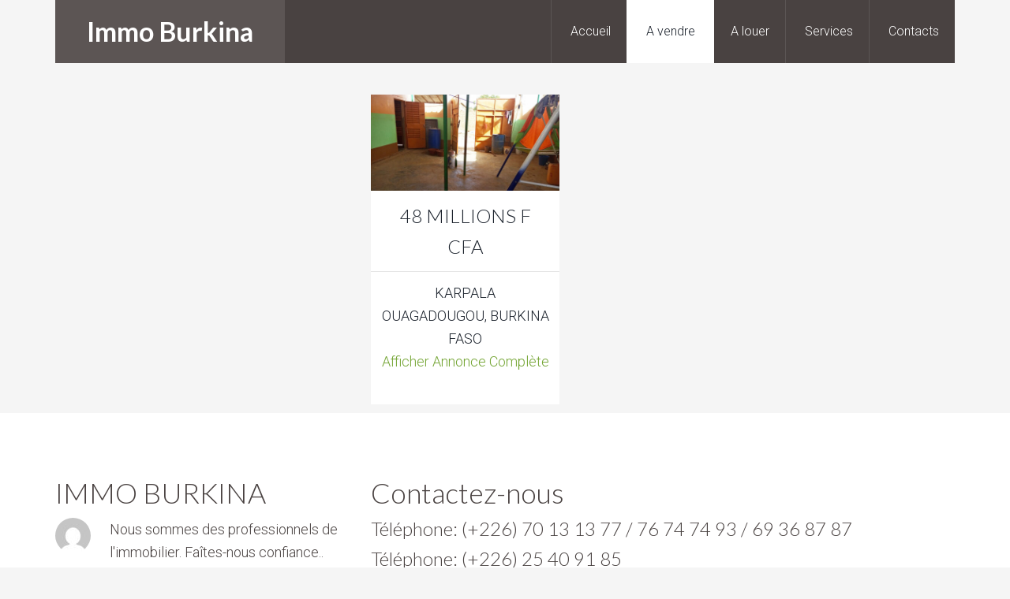

--- FILE ---
content_type: text/html; charset=UTF-8
request_url: http://www.immoburkina.com/?s=&post_type=listing&status=vente&types=local-commercial_bureau_boutique&prix=&localites=
body_size: 8542
content:
<!DOCTYPE html><html
lang="fr-FR" prefix="og: http://ogp.me/ns#" prefix="og: http://ogp.me/ns#"><head><title>A vendre &#124; Immo Burkina</title><meta
name="robots" content="index,follow"><meta
name="description" content="Biens immobiliers en vente au Burkina Faso" /><meta
name="keywords" content="Agence,Agence Immobilière,annonce,annonces,appartement avec base,Banlieue,bien,biens,bureaux,Burkina Faso,centre-ville,Cherchez,electricité,electrogene,espace,êtes,faso,fcfa,gardien,gérant,groupe,Immeuble en location,Immeuble en vente,Immeuble pour achat,Immo Burkina,immobilier,immobilières,Jardin,Koulouba,locaux,louer,maisons,newsletter,notre,nous,ouaga,Ouagadougou,ouagadougou,panneau,parcelle,piscine,pret,prise,projet zaca,propriétaire,protection,quartier,recherche,relation,secteur,selectionnez,solaire,sommes nous,téléphonique,Terrain en vente,Terrain pour achat,terrains,toilettes,tout,traitez,trouvez,villa,vous,Wayalghin,www.immoburkina.com,zone" /><link
rel="canonical" href="http://www.immoburkina.com/status/vente/" /><link
rel="alternate" type="application/rss+xml" href="http://www.immoburkina.com/sitemap.xml?8accec&amp;8accec" /><link
rel="shortcut icon" href="http://www.immoburkina.com/favicon.icon" /><link
rel="apple-touch-icon" sizes="32x32" href="http://www.immoburkina.com/touch-icon.png?8accec&amp;8accec" /><link
rel="apple-touch-icon" sizes="76x76" href="http://www.immoburkina.com/touch-icon76.png?8accec&amp;8accec" /><link
rel="apple-touch-icon" sizes="120x120" href="http://www.immoburkina.com/touch-icon120.png?8accec&amp;8accec" /><link
rel="apple-touch-icon" sizes="152x152" href="http://www.immoburkina.com/touch-icon152.png?8accec&amp;8accec" /><meta
name="dc.language" content="fr-FR" /><meta
name="dc.language.iso" content="fr_FR" /><meta
name="dc.publisher" content="Immo Burkina" /><meta
name="dc.title" content="A vendre &#124; Immo Burkina" /><meta
name="dc.description" content="Biens immobiliers en vente au Burkina Faso" /><meta
property="og:url" content="http://www.immoburkina.com/status/vente/" /><meta
property="og:title" content="A vendre &#124; Immo Burkina" /><meta
property="og:description" content="Biens immobiliers en vente au Burkina Faso" /><meta
property="og:type" content="website" /><meta
property="og:site_name" content="Immo Burkina" /><meta
property="og:locale" content="fr_FR" /><meta
property="twitter:url" content="http://www.immoburkina.com/status/vente/" /><meta
property="twitter:title" content="A vendre &#124; Immo Burkina" /><meta
property="twitter:description" content="Biens immobiliers en vente au Burkina Faso" /><meta
property="twitter:creator" content="@immoburkina" /><meta
property="twitter:site" content="@immoburkina" /><meta
property="twitter:domain" content="Immo Burkina" /><meta
property="twitter:card" content="summary" /><script type="application/ld+json">{"@context":"https:\/\/schema.org\/","@type":"Website","@id":"http:\/\/www.immoburkina.com\/status\/vente\/","url":"http:\/\/www.immoburkina.com\/status\/vente\/","name":"A vendre | Immo Burkina","headline":"Biens immobiliers en vente au Burkina Faso","mainEntityOfPage":{"@type":"WebPage","url":"http:\/\/www.immoburkina.com\/status\/vente\/"},"publisher":{"@type":"Organization","url":"http:\/\/www.immoburkina.com\/status\/vente\/","name":"Immo Burkina","logo":{"@type":"ImageObject","url":"http:\/\/www.immoburkina.com\/wp-content\/uploads\/2015\/07\/IMMO-BURKINA.png"},"description":"Les annonces immobili\u00e8res \u00e0 Ouagadougou et partout au Burkina Faso. Nous sommes sp\u00e9cialis\u00e9s dans la location, achat - vente, de terrains, villas, immeubles, appartements."}}</script><meta
charset="UTF-8" /><meta
name="viewport" content="width=device-width, initial-scale=1" /><script type='application/ld+json'>{"@context":"https://schema.org","@type":"Organization","url":"http://www.immoburkina.com/","sameAs":["https://www.facebook.com/ImmoBurkina","https://instagram.com/olazare/","https://fr.pinterest.com/iburkina/","https://twitter.com/immoburkina"],"@id":"http://www.immoburkina.com/#organization","name":"Immo Burkina","logo":"http://www.immoburkina.com/wp-content/uploads/2015/07/IMMO-BURKINA.png"}</script><link
rel='dns-prefetch' href='//www.google.com' /><link
rel='dns-prefetch' href='//fonts.googleapis.com' /><link
rel='dns-prefetch' href='//s.w.org' /><link
rel="alternate" type="application/rss+xml" title="Immo Burkina &raquo; Flux" href="http://www.immoburkina.com/feed/" /><link
rel="alternate" type="application/rss+xml" title="Immo Burkina &raquo; Flux des commentaires" href="http://www.immoburkina.com/comments/feed/" /><link
rel="alternate" type="application/rss+xml" title="Immo Burkina &raquo; Flux pour Listings" href="http://www.immoburkina.com/listings/feed/" /><script type="text/javascript">/*<![CDATA[*/window._wpemojiSettings={"baseUrl":"https:\/\/s.w.org\/images\/core\/emoji\/11\/72x72\/","ext":".png","svgUrl":"https:\/\/s.w.org\/images\/core\/emoji\/11\/svg\/","svgExt":".svg","source":{"concatemoji":"http:\/\/www.immoburkina.com\/wp-includes\/js\/wp-emoji-release.min.js?ver=5.0.3"}};!function(a,b,c){function d(a,b){var c=String.fromCharCode;l.clearRect(0,0,k.width,k.height),l.fillText(c.apply(this,a),0,0);var d=k.toDataURL();l.clearRect(0,0,k.width,k.height),l.fillText(c.apply(this,b),0,0);var e=k.toDataURL();return d===e}function e(a){var b;if(!l||!l.fillText)return!1;switch(l.textBaseline="top",l.font="600 32px Arial",a){case"flag":return!(b=d([55356,56826,55356,56819],[55356,56826,8203,55356,56819]))&&(b=d([55356,57332,56128,56423,56128,56418,56128,56421,56128,56430,56128,56423,56128,56447],[55356,57332,8203,56128,56423,8203,56128,56418,8203,56128,56421,8203,56128,56430,8203,56128,56423,8203,56128,56447]),!b);case"emoji":return b=d([55358,56760,9792,65039],[55358,56760,8203,9792,65039]),!b}return!1}function f(a){var c=b.createElement("script");c.src=a,c.defer=c.type="text/javascript",b.getElementsByTagName("head")[0].appendChild(c)}var g,h,i,j,k=b.createElement("canvas"),l=k.getContext&&k.getContext("2d");for(j=Array("flag","emoji"),c.supports={everything:!0,everythingExceptFlag:!0},i=0;i<j.length;i++)c.supports[j[i]]=e(j[i]),c.supports.everything=c.supports.everything&&c.supports[j[i]],"flag"!==j[i]&&(c.supports.everythingExceptFlag=c.supports.everythingExceptFlag&&c.supports[j[i]]);c.supports.everythingExceptFlag=c.supports.everythingExceptFlag&&!c.supports.flag,c.DOMReady=!1,c.readyCallback=function(){c.DOMReady=!0},c.supports.everything||(h=function(){c.readyCallback()},b.addEventListener?(b.addEventListener("DOMContentLoaded",h,!1),a.addEventListener("load",h,!1)):(a.attachEvent("onload",h),b.attachEvent("onreadystatechange",function(){"complete"===b.readyState&&c.readyCallback()})),g=c.source||{},g.concatemoji?f(g.concatemoji):g.wpemoji&&g.twemoji&&(f(g.twemoji),f(g.wpemoji)))}(window,document,window._wpemojiSettings);/*]]>*/</script><style type="text/css">img.wp-smiley,img.emoji{display:inline !important;border:none !important;box-shadow:none !important;height:1em !important;width:1em !important;margin:0
.07em !important;vertical-align:-0.1em !important;background:none !important;padding:0
!important}</style><link
rel='stylesheet' id='validate-engine-css-css'  href="http://www.immoburkina.com/wp-content/plugins/wysija-newsletters/css/validationEngine.jquery.css?ver=2.11&amp;8accec&amp;8accec" type='text/css' media='all' /><link
rel='stylesheet' id='colorbox-theme1-css'  href="http://www.immoburkina.com/wp-content/plugins/jquery-lightbox-for-native-galleries/colorbox/theme1/colorbox.css?ver=1.3.14&amp;8accec&amp;8accec" type='text/css' media='screen' /><link
rel='stylesheet' id='gtranslate-style-css'  href="http://www.immoburkina.com/wp-content/plugins/gtranslate/gtranslate-style32.css?ver=5.0.3&amp;8accec&amp;8accec" type='text/css' media='all' /><link
rel='stylesheet' id='agentpress-pro-theme-css'  href="http://www.immoburkina.com/wp-content/themes/agentpress-pro/style.css?ver=3.1.1&amp;8accec&amp;8accec" type='text/css' media='all' /><link
rel='stylesheet' id='wp-block-library-css'  href="http://www.immoburkina.com/wp-includes/css/dist/block-library/style.min.css?ver=5.0.3&amp;8accec&amp;8accec" type='text/css' media='all' /><link
rel='stylesheet' id='contact-form-7-css'  href="http://www.immoburkina.com/wp-content/plugins/contact-form-7/includes/css/styles.css?ver=5.1.3&amp;8accec&amp;8accec" type='text/css' media='all' /><link
rel='stylesheet' id='google-fonts-css'  href='//fonts.googleapis.com/css?family=Lato%3A300%2C700%7CRoboto%3A700%2C300%2C400&#038;ver=3.1.1' type='text/css' media='all' /><link
rel='stylesheet' id='dashicons-css'  href="http://www.immoburkina.com/wp-includes/css/dashicons.min.css?ver=5.0.3&amp;8accec&amp;8accec" type='text/css' media='all' /><link
rel='stylesheet' id='simple-social-icons-font-css'  href="http://www.immoburkina.com/wp-content/plugins/simple-social-icons/css/style.css?ver=3.0.0&amp;8accec&amp;8accec" type='text/css' media='all' /><link
rel='stylesheet' id='addtoany-css'  href="http://www.immoburkina.com/wp-content/plugins/add-to-any/addtoany.min.css?ver=1.15&amp;8accec&amp;8accec" type='text/css' media='all' /><link
rel='stylesheet' id='__EPYT__style-css'  href="http://www.immoburkina.com/wp-content/plugins/youtube-embed-plus/styles/ytprefs.min.css?ver=13.0.1&amp;8accec&amp;8accec" type='text/css' media='all' /><style id='__EPYT__style-inline-css' type='text/css'>.epyt-gallery-thumb{width:33.333%}</style><link
rel='stylesheet' id='frontend.min.css-css'  href="http://www.immoburkina.com/wp-content/plugins/squirrly-seo/view/css/frontend.min.css?ver=8406&amp;8accec&amp;8accec" type='text/css' media='all' /><script type='text/javascript' src="http://www.immoburkina.com/wp-includes/js/jquery/jquery.js?ver=1.12.4&amp;8accec&amp;8accec"></script><script type='text/javascript' src="http://www.immoburkina.com/wp-includes/js/jquery/jquery-migrate.min.js?ver=1.4.1&amp;8accec&amp;8accec"></script><script type='text/javascript' src="http://www.immoburkina.com/wp-content/plugins/jquery-lightbox-for-native-galleries/colorbox/jquery.colorbox-min.js?ver=1.3.14&amp;8accec&amp;8accec"></script><script type='text/javascript' src="http://www.immoburkina.com/wp-content/plugins/add-to-any/addtoany.min.js?ver=1.1&amp;8accec&amp;8accec"></script><script type='text/javascript' src="http://www.immoburkina.com/wp-content/plugins/wonderplugin-carousel/engine/wonderplugincarouselskins.js?ver=6.3&amp;8accec&amp;8accec"></script><script type='text/javascript' src="http://www.immoburkina.com/wp-content/plugins/wonderplugin-carousel/engine/wonderplugincarousel.js?ver=6.3&amp;8accec&amp;8accec"></script><script type='text/javascript' src="http://www.immoburkina.com/wp-content/themes/agentpress-pro/js/responsive-menu.js?ver=1.0.0&amp;8accec&amp;8accec"></script><script type='text/javascript' src="http://www.immoburkina.com/wp-content/plugins/simple-social-icons/svgxuse.js?ver=1.1.21&amp;8accec&amp;8accec"></script><script type='text/javascript'>var _EPYT_={"ajaxurl":"http:\/\/www.immoburkina.com\/wp-admin\/admin-ajax.php","security":"008a2efc89","gallery_scrolloffset":"20","eppathtoscripts":"http:\/\/www.immoburkina.com\/wp-content\/plugins\/youtube-embed-plus\/scripts\/","eppath":"http:\/\/www.immoburkina.com\/wp-content\/plugins\/youtube-embed-plus\/","epresponsiveselector":"[\"iframe.__youtube_prefs_widget__\"]","epdovol":"1","version":"13.0.1","evselector":"iframe.__youtube_prefs__[src], iframe[src*=\"youtube.com\/embed\/\"], iframe[src*=\"youtube-nocookie.com\/embed\/\"]","ajax_compat":"","ytapi_load":"light","stopMobileBuffer":"1","vi_active":"","vi_js_posttypes":[]};</script><script type='text/javascript' src="http://www.immoburkina.com/wp-content/plugins/youtube-embed-plus/scripts/ytprefs.min.js?ver=13.0.1&amp;8accec&amp;8accec"></script><link
rel='https://api.w.org/' href='http://www.immoburkina.com/wp-json/' /><link
rel="EditURI" type="application/rsd+xml" title="RSD" href="http://www.immoburkina.com/xmlrpc.php?rsd" /><link
rel="wlwmanifest" type="application/wlwmanifest+xml" href="http://www.immoburkina.com/wp-includes/wlwmanifest.xml?8accec&amp;8accec" /><meta
name="generator" content="WordPress 5.0.3" /><script data-cfasync="false">/*<![CDATA[*/window.a2a_config=window.a2a_config||{};a2a_config.callbacks=[];a2a_config.overlays=[];a2a_config.templates={};a2a_localize={Share:"Partager",Save:"Enregistrer",Subscribe:"S'abonner",Email:"Email",Bookmark:"Signet",ShowAll:"Montrer tout",ShowLess:"Montrer moins",FindServices:"Trouver des service(s)",FindAnyServiceToAddTo:"Trouver instantan&eacute;ment des services &agrave; ajouter &agrave;",PoweredBy:"Propuls&eacute; par",ShareViaEmail:"Share via email",SubscribeViaEmail:"Subscribe via email",BookmarkInYourBrowser:"Ajouter un signet dans votre fureteur",BookmarkInstructions:"Press Ctrl+D or \u2318+D to bookmark this page",AddToYourFavorites:"Ajouter &agrave; vos favoris",SendFromWebOrProgram:"Send from any email address or email program",EmailProgram:"Email program",More:"More&#8230;",ThanksForSharing:"Thanks for sharing!",ThanksForFollowing:"Thanks for following!"};(function(d,s,a,b){a=d.createElement(s);b=d.getElementsByTagName(s)[0];a.async=1;a.src="https://static.addtoany.com/menu/page.js";b.parentNode.insertBefore(a,b);})(document,"script");/*]]>*/</script><style type="text/css">.enews
.screenread{height:1px;left:-1000em;overflow:hidden;position:absolute;top:-1000em;width:1px}</style><script>!function(f,b,e,v,n,t,s){if(f.fbq)return;n=f.fbq=function(){n.callMethod?n.callMethod.apply(n,arguments):n.queue.push(arguments)};if(!f._fbq)f._fbq=n;n.push=n;n.loaded=!0;n.version='2.0';n.queue=[];t=b.createElement(e);t.async=!0;t.src=v;s=b.getElementsByTagName(e)[0];s.parentNode.insertBefore(t,s)}(window,document,'script','https://connect.facebook.net/en_US/fbevents.js');fbq('init','993150344154636');fbq('track','PageView');</script><noscript><img
height="1" width="1" style="display:none"
src="https://www.facebook.com/tr?id=993150344154636&ev=PageView&noscript=1"
/></noscript><link
rel="apple-touch-icon" sizes="57x57" href="/wp-content/uploads/fbrfg/apple-touch-icon-57x57.png?v=8jn9BymoGB&amp;8accec&amp;8accec"><link
rel="apple-touch-icon" sizes="60x60" href="/wp-content/uploads/fbrfg/apple-touch-icon-60x60.png?v=8jn9BymoGB&amp;8accec&amp;8accec"><link
rel="apple-touch-icon" sizes="72x72" href="/wp-content/uploads/fbrfg/apple-touch-icon-72x72.png?v=8jn9BymoGB&amp;8accec&amp;8accec"><link
rel="apple-touch-icon" sizes="76x76" href="/wp-content/uploads/fbrfg/apple-touch-icon-76x76.png?v=8jn9BymoGB&amp;8accec&amp;8accec"><link
rel="apple-touch-icon" sizes="114x114" href="/wp-content/uploads/fbrfg/apple-touch-icon-114x114.png?v=8jn9BymoGB&amp;8accec&amp;8accec"><link
rel="apple-touch-icon" sizes="120x120" href="/wp-content/uploads/fbrfg/apple-touch-icon-120x120.png?v=8jn9BymoGB&amp;8accec&amp;8accec"><link
rel="apple-touch-icon" sizes="144x144" href="/wp-content/uploads/fbrfg/apple-touch-icon-144x144.png?v=8jn9BymoGB&amp;8accec&amp;8accec"><link
rel="apple-touch-icon" sizes="152x152" href="/wp-content/uploads/fbrfg/apple-touch-icon-152x152.png?v=8jn9BymoGB&amp;8accec&amp;8accec"><link
rel="apple-touch-icon" sizes="180x180" href="/wp-content/uploads/fbrfg/apple-touch-icon-180x180.png?v=8jn9BymoGB&amp;8accec&amp;8accec"><link
rel="manifest" href="/wp-content/uploads/fbrfg/manifest.json?v=8jn9BymoGB&amp;8accec&amp;8accec"><meta
name="msapplication-TileColor" content="#da532c"><meta
name="msapplication-TileImage" content="/wp-content/uploads/fbrfg/mstile-144x144.png?v=8jn9BymoGB"><meta
name="msapplication-config" content="/wp-content/uploads/fbrfg/browserconfig.xml?v=8jn9BymoGB"><meta
name="theme-color" content="#ffffff"><link
rel="pingback" href="http://www.immoburkina.com/xmlrpc.php" /> <!--[if lt IE 9]><script src="//html5shiv.googlecode.com/svn/trunk/html5.js?8accec&amp;8accec"></script><![endif]--><script type="text/javascript">jQuery(document).ready(function($){$(".gallery").each(function(index,obj){var galleryid=Math.floor(Math.random()*10000);$(obj).find("a").colorbox({rel:galleryid,maxWidth:"95%",maxHeight:"95%"});});$("a.lightbox").colorbox({maxWidth:"95%",maxHeight:"95%"});});</script><style type="text/css">.broken_link,a.broken_link{text-decoration:line-through}</style></head><body
class="archive search search-results post-type-archive post-type-archive-listing nolayout agentpress-pro-green" itemscope="itemscope" itemtype="http://schema.org/WebPage"><div
class="site-container"><header
class="site-header" role="banner" itemscope="itemscope" itemtype="http://schema.org/WPHeader"><div
class="wrap"><div
class="title-area"><p
class="site-title" itemprop="headline"><a
href="http://www.immoburkina.com/">Immo Burkina</a></p><p
class="site-description" itemprop="description">Une agence immobilière à Ouagadougou et partout au Burkina Faso. Location immobilière, gestion, achat - vente, de terrains, villas, immeubles.</p></div><aside
class="widget-area header-widget-area"><section
id="nav_menu-2" class="widget widget_nav_menu"><div
class="widget-wrap"><nav
class="nav-header" role="navigation" itemscope="itemscope" itemtype="http://schema.org/SiteNavigationElement"><ul
id="menu-main-header-menu" class="menu genesis-nav-menu"><li
id="menu-item-11" class="menu-item menu-item-type-custom menu-item-object-custom menu-item-home menu-item-11"><a
href="http://www.immoburkina.com/">Accueil</a></li><li
id="menu-item-808" class="menu-item menu-item-type-taxonomy menu-item-object-status current-menu-item current-menu-ancestor current-menu-parent menu-item-has-children menu-item-808"><a
href="http://www.immoburkina.com/status/vente/">A vendre</a><ul
class="sub-menu"><li
id="menu-item-903" class="menu-item menu-item-type-custom menu-item-object-custom menu-item-903"><a
href="http://www.immoburkina.com/?s=&#038;post_type=listing&#038;status=vente&#038;types=terrain_parcelle&#038;prix=&#038;localites=">Parcelles / Terrains</a></li><li
id="menu-item-906" class="menu-item menu-item-type-custom menu-item-object-custom menu-item-906"><a
href="http://www.immoburkina.com/?s=&#038;post_type=listing&#038;status=vente&#038;types=entrepot&#038;prix=&#038;localites=">Entrepôt</a></li><li
id="menu-item-905" class="menu-item menu-item-type-custom menu-item-object-custom current-menu-item menu-item-905"><a
href="http://www.immoburkina.com/?s=&#038;post_type=listing&#038;status=vente&#038;types=local-commercial_bureau_boutique&#038;prix=&#038;localites=">Local commercial / Boutique</a></li><li
id="menu-item-902" class="menu-item menu-item-type-custom menu-item-object-custom menu-item-902"><a
href="http://www.immoburkina.com/?s=&#038;post_type=listing&#038;status=vente&#038;types=maison_non_meublee&#038;prix=&#038;localites=">Maison / bâtiment</a></li><li
id="menu-item-904" class="menu-item menu-item-type-custom menu-item-object-custom menu-item-904"><a
href="http://www.immoburkina.com/?s=&#038;post_type=listing&#038;status=vente&#038;types=immeuble_duplex&#038;prix=&#038;localites=">Immeubles / Duplex</a></li></ul></li><li
id="menu-item-810" class="menu-item menu-item-type-taxonomy menu-item-object-status menu-item-810"><a
href="http://www.immoburkina.com/status/location/">A louer</a></li><li
id="menu-item-39" class="menu-item menu-item-type-post_type menu-item-object-page menu-item-has-children menu-item-39"><a
href="http://www.immoburkina.com/services/">Services</a><ul
class="sub-menu"><li
id="menu-item-41" class="menu-item menu-item-type-post_type menu-item-object-page menu-item-41"><a
href="http://www.immoburkina.com/vendre-un-bien/">Vendre/Louer votre bien</a></li><li
id="menu-item-1009" class="menu-item menu-item-type-custom menu-item-object-custom menu-item-1009"><a
title="Newsletter" href="http://eepurl.com/bwUt01">Abonnez-vous</a></li></ul></li><li
id="menu-item-36" class="menu-item menu-item-type-post_type menu-item-object-page menu-item-36"><a
href="http://www.immoburkina.com/contacts/">Contacts</a></li></ul></nav></div></section></aside></div></header><div
class="site-inner"><div
class="wrap"><div
class="content-sidebar-wrap"><main
class="content" role="main" itemprop="mainContentOfPage" itemscope="itemscope" itemtype="http://schema.org/SearchResultsPage"><div
class="post-15745 listing type-listing status-publish has-post-thumbnail tag-agence tag-agence-immobiliere tag-annonce tag-annonces tag-appartement-avec-base tag-banlieue tag-bien tag-biens tag-bureaux tag-burkina-faso tag-centre-ville tag-cherchez tag-electricite tag-electrogene tag-espace tag-etes tag-faso tag-fcfa tag-gardien tag-gerant tag-groupe tag-immeuble-en-location tag-immeuble-en-vente tag-immeuble-pour-achat tag-immo-burkina tag-immobilier tag-immobilieres tag-jardin tag-koulouba tag-locaux tag-louer tag-maisons tag-newsletter tag-notre tag-nous tag-ouaga tag-ouagadougou tag-ouagadougou-burkina-faso tag-panneau tag-parcelle tag-piscine tag-pret tag-prise tag-projet-zaca tag-proprietaire tag-protection tag-quartier tag-recherche tag-relation tag-secteur tag-selectionnez tag-solaire tag-sommes-nous tag-telephonique tag-terrain-en-vente tag-terrain-pour-achat tag-terrains tag-toilettes tag-tout tag-traitez tag-trouvez tag-villa tag-vous tag-wayalghin tag-www-immoburkina-com tag-zone status-vente types-local-commercial_bureau_boutique types-terrain_parcelle prix-20-millions-a-50-millions-cfa localites-ouagadougou entry"><div
class="widget-wrap"><div
class="listing-wrap"><a
href="http://www.immoburkina.com/listings/une-parcelle-de-252-m%c2%b2-abritant-une-ecole-de-9-salles-en-vente-a-ouagadougou-quartier-karpala-sur-immo-burkina/"><img
width="500" height="300" src="http://www.immoburkina.com/wp-content/uploads/2022/02/UNE-PARCELLE-DE-252-M²-ABRITANT-UNE-ECOLE-DE-9-SALLES-EN-VENTE-A-OUAGADOUGOU-QUARTIER-KARPALA-6-500x300.jpg?8accec&amp;8accec" class="attachment-properties size-properties" alt="" /></a><span
class="listing-price">48 MILLIONS F CFA</span><span
class="listing-address">KARPALA </span><span
class="listing-city-state-zip">OUAGADOUGOU, BURKINA FASO</span><a
href="http://www.immoburkina.com/listings/une-parcelle-de-252-m%c2%b2-abritant-une-ecole-de-9-salles-en-vente-a-ouagadougou-quartier-karpala-sur-immo-burkina/" class="more-link">Afficher Annonce Complète</a></div></div></div></main><aside
class="sidebar sidebar-primary widget-area" role="complementary" itemscope="itemscope" itemtype="http://schema.org/WPSideBar"></aside></div><aside
class="sidebar sidebar-secondary widget-area" role="complementary" itemscope="itemscope" itemtype="http://schema.org/WPSideBar"></aside></div></div><div
class="footer-widgets"><div
class="wrap"><div
class="footer-widgets-1 widget-area"><section
id="user-profile-2" class="widget user-profile"><div
class="widget-wrap"><h4 class="widget-title widgettitle">IMMO BURKINA</h4><p><span
class="alignleft"><img
alt='' src='http://0.gravatar.com/avatar/caef697da939e98cdcae6bd01fa0bd52?s=45&#038;d=mm&#038;r=g' srcset='http://0.gravatar.com/avatar/caef697da939e98cdcae6bd01fa0bd52?s=90&#038;d=mm&#038;r=g 2x' class='avatar avatar-45 photo' height='45' width='45' /></span>Nous sommes des professionnels de l'immobilier. Faîtes-nous confiance..</p></div></section> <section
id="simple-social-icons-2" class="widget simple-social-icons"><div
class="widget-wrap"><ul
class="alignleft"><li
class="ssi-facebook"><a
href="https://www.facebook.com/ImmoBurkina" ><svg
role="img" class="social-facebook" aria-labelledby="social-facebook-2"><use
xlink:href="http://www.immoburkina.com/wp-content/plugins/simple-social-icons/symbol-defs.svg#social-facebook"></use></svg></a></li><li
class="ssi-gplus"><a
href="https://plus.google.com/u/0/b/100340980429824865711/dashboard/overview" ><svg
role="img" class="social-gplus" aria-labelledby="social-gplus-2"><use
xlink:href="http://www.immoburkina.com/wp-content/plugins/simple-social-icons/symbol-defs.svg#social-gplus"></use></svg></a></li><li
class="ssi-stumbleupon"><a
href="http://www.immoburkina.com/staff" ><svg
role="img" class="social-stumbleupon" aria-labelledby="social-stumbleupon-2"><use
xlink:href="http://www.immoburkina.com/wp-content/plugins/simple-social-icons/symbol-defs.svg#social-stumbleupon"></use></svg></a></li><li
class="ssi-youtube"><a
href="https://www.youtube.com/channel/UCKjL7T6ayKjSVisoKlcIdag" ><svg
role="img" class="social-youtube" aria-labelledby="social-youtube-2"><use
xlink:href="http://www.immoburkina.com/wp-content/plugins/simple-social-icons/symbol-defs.svg#social-youtube"></use></svg></a></li></ul></div></section></div><div
class="footer-widgets-2 widget-area"><section
id="text-8" class="widget widget_text"><div
class="widget-wrap"><h4 class="widget-title widgettitle">Contactez-nous</h4><div
class="textwidget"><h3>Téléphone: (+226) 70 13 13 77 / 76 74 74 93 / 69 36 87 87</h3><h3>Téléphone: (+226) 25 40 91 85</h3>'' Nous sommes là pour vous servir. ''</div></div></section></div></div></div><footer
class="site-footer" role="contentinfo" itemscope="itemscope" itemtype="http://schema.org/WPFooter"><div
class="wrap"><nav
class="nav-secondary" role="navigation" itemscope="itemscope" itemtype="http://schema.org/SiteNavigationElement"><div
class="wrap"><ul
id="menu-main-header-menu-1" class="menu genesis-nav-menu menu-secondary"><li
class="menu-item menu-item-type-custom menu-item-object-custom menu-item-home menu-item-11"><a
href="http://www.immoburkina.com/">Accueil</a></li><li
class="menu-item menu-item-type-taxonomy menu-item-object-status current-menu-item current-menu-ancestor current-menu-parent menu-item-has-children menu-item-808"><a
href="http://www.immoburkina.com/status/vente/">A vendre</a></li><li
class="menu-item menu-item-type-taxonomy menu-item-object-status menu-item-810"><a
href="http://www.immoburkina.com/status/location/">A louer</a></li><li
class="menu-item menu-item-type-post_type menu-item-object-page menu-item-has-children menu-item-39"><a
href="http://www.immoburkina.com/services/">Services</a></li><li
class="menu-item menu-item-type-post_type menu-item-object-page menu-item-36"><a
href="http://www.immoburkina.com/contacts/">Contacts</a></li></ul></div></nav><p>Copyright &#x000A9;&nbsp;2026 · IMMO BURKINA · <a
rel="nofollow" href="http://www.immoburkina.com/wp-login.php">Log in</a></p><div
class="disclaimer widget-area"><section
id="text-6" class="widget widget_text"><div
class="widget-wrap"><div
class="textwidget">Réalisé par le département Communication & Marketing de IMMO BURKINA</div></div></section></div></div></footer></div><script type="text/javascript">function wo_map_console(url){window.open(url,"wo_map_console","height=650,width=800,toolbar=no,statusbar=no,scrollbars=yes").focus();}</script><style type="text/css" media="screen">#simple-social-icons-2 ul li a, #simple-social-icons-2 ul li a:hover, #simple-social-icons-2 ul li a:focus{background-color:#f5f5f5 !important;border-radius:3px;color:#ccc !important;border:0px
#fff solid !important;font-size:18px;padding:9px}#simple-social-icons-2 ul li a:hover, #simple-social-icons-2 ul li a:focus{background-color:#e5e5e5 !important;border-color:#fff !important;color:#fff !important}#simple-social-icons-2 ul li a:focus{outline:1px
dotted #e5e5e5 !important}</style><script type='text/javascript'>var aflb={"slideon":"hover","placement":"right","width":"245","ismobile":""};</script><script type='text/javascript' src="http://www.immoburkina.com/wp-content/plugins/aspexi-facebook-like-box/js/aflb.js?ver=5.0.3&amp;8accec&amp;8accec"></script><script type='text/javascript'>var wpcf7={"apiSettings":{"root":"http:\/\/www.immoburkina.com\/wp-json\/contact-form-7\/v1","namespace":"contact-form-7\/v1"},"cached":"1"};</script><script type='text/javascript' src="http://www.immoburkina.com/wp-content/plugins/contact-form-7/includes/js/scripts.js?ver=5.1.3&amp;8accec&amp;8accec"></script><script type='text/javascript' src='https://www.google.com/recaptcha/api.js?render=6Lc3RqsUAAAAAD4VmYTN5Y2AOar0a55eNCTYTCJC&#038;ver=3.0'></script><script type='text/javascript' src="http://www.immoburkina.com/wp-content/plugins/youtube-embed-plus/scripts/fitvids.min.js?ver=13.0.1&amp;8accec&amp;8accec"></script><script type='text/javascript' src="http://www.immoburkina.com/wp-includes/js/wp-embed.min.js?ver=5.0.3&amp;8accec&amp;8accec"></script><div
class="fb-page"></div><script>/*<![CDATA[*/(function(d,s,id){var js,fjs=d.getElementsByTagName(s)[0];if(d.getElementById(id))return;js=d.createElement(s);js.id=id;js.src="//connect.facebook.net/en_GB/sdk.js#xfbml=1&version=v3.2&appId=1548213832159053";fjs.parentNode.insertBefore(js,fjs);}(document,'script','facebook-jssdk'));/*]]>*/</script><style type="text/css">@media (max-width: 305px){.aspexifblikebox{display:none}}.fb-xfbml-parse-ignore{display:none}.aspexifblikebox{overflow:hidden;z-index:99999999;position:fixed;padding:0
0 0 48px;top:50%;margin-top:-117px;right:-245px}.aspexifblikebox
.aspexi_facebook_iframe{padding:0;border:2px
solid #3B5998;background:#fff;width:245px;height:234px;box-sizing:border-box}.aspexifblikebox .fb-page{background:url("http://www.immoburkina.com/wp-content/plugins/aspexi-facebook-like-box/images/load.gif") no-repeat center center;width:241px;height:230px;margin:0}.aspexifblikebox .fb-page
span{background:#fff;height:100% !important}.aspexifblikebox
.aspexi_facebook_button{background:url("http://www.immoburkina.com/wp-content/plugins/aspexi-facebook-like-box/images/fb1-right.png") no-repeat scroll transparent;height:155px;width:48px;position:absolute;top:0;left:0;cursor:pointer}</style><div
class="aspexifblikebox"><div
class="aspexi_facebook_button"></div><div
class="aspexi_facebook_iframe"><div
class="fb-page" data-href="https://www.facebook.com/ImmoBurkina" data-width="241" data-height="230" data-hide-cover="false" data-show-facepile="true" data-show-posts="false"><div
class="fb-xfbml-parse-ignore"><blockquote
cite="https://www.facebook.com/ImmoBurkina"><a
href="https://www.facebook.com/ImmoBurkina">Facebook</a></blockquote></div></div></div></div><script type="text/javascript">/*<![CDATA[*/(function(grecaptcha,sitekey,actions){var wpcf7recaptcha={execute:function(action){grecaptcha.execute(sitekey,{action:action}).then(function(token){var forms=document.getElementsByTagName('form');for(var i=0;i<forms.length;i++){var fields=forms[i].getElementsByTagName('input');for(var j=0;j<fields.length;j++){var field=fields[j];if('g-recaptcha-response'===field.getAttribute('name')){field.setAttribute('value',token);break;}}}});},executeOnHomepage:function(){wpcf7recaptcha.execute(actions['homepage']);},executeOnContactform:function(){wpcf7recaptcha.execute(actions['contactform']);},};grecaptcha.ready(wpcf7recaptcha.executeOnHomepage);document.addEventListener('change',wpcf7recaptcha.executeOnContactform,false);document.addEventListener('wpcf7submit',wpcf7recaptcha.executeOnHomepage,false);})(grecaptcha,'6Lc3RqsUAAAAAD4VmYTN5Y2AOar0a55eNCTYTCJC',{"homepage":"homepage","contactform":"contactform"});/*]]>*/</script></body></html>